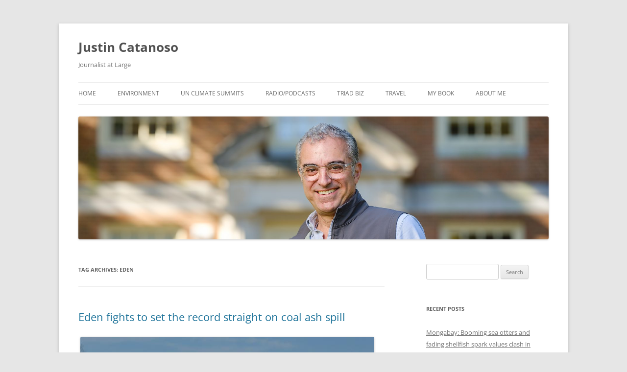

--- FILE ---
content_type: text/html; charset=UTF-8
request_url: https://www.justincatanoso.com/tag/eden/
body_size: 10841
content:
<!DOCTYPE html>
<!--[if IE 7]>
<html class="ie ie7" lang="en-US">
<![endif]-->
<!--[if IE 8]>
<html class="ie ie8" lang="en-US">
<![endif]-->
<!--[if !(IE 7) & !(IE 8)]><!-->
<html lang="en-US">
<!--<![endif]-->
<head>
<meta charset="UTF-8" />
<meta name="viewport" content="width=device-width" />
<title>Eden | Justin Catanoso</title>
<link rel="profile" href="https://gmpg.org/xfn/11" />
<link rel="pingback" href="https://www.justincatanoso.com/xmlrpc.php">
<!--[if lt IE 9]>
<script src="https://www.justincatanoso.com/wp-content/themes/twentytwelve/js/html5.js?ver=3.7.0" type="text/javascript"></script>
<![endif]-->
<meta name='robots' content='max-image-preview:large' />
<link rel='dns-prefetch' href='//www.justincatanoso.com' />
<link rel="alternate" type="application/rss+xml" title="Justin Catanoso &raquo; Feed" href="https://www.justincatanoso.com/feed/" />
<link rel="alternate" type="application/rss+xml" title="Justin Catanoso &raquo; Comments Feed" href="https://www.justincatanoso.com/comments/feed/" />
<link rel="alternate" type="application/rss+xml" title="Justin Catanoso &raquo; Eden Tag Feed" href="https://www.justincatanoso.com/tag/eden/feed/" />
<style id='wp-img-auto-sizes-contain-inline-css' type='text/css'>
img:is([sizes=auto i],[sizes^="auto," i]){contain-intrinsic-size:3000px 1500px}
/*# sourceURL=wp-img-auto-sizes-contain-inline-css */
</style>
<style id='wp-emoji-styles-inline-css' type='text/css'>

	img.wp-smiley, img.emoji {
		display: inline !important;
		border: none !important;
		box-shadow: none !important;
		height: 1em !important;
		width: 1em !important;
		margin: 0 0.07em !important;
		vertical-align: -0.1em !important;
		background: none !important;
		padding: 0 !important;
	}
/*# sourceURL=wp-emoji-styles-inline-css */
</style>
<style id='wp-block-library-inline-css' type='text/css'>
:root{--wp-block-synced-color:#7a00df;--wp-block-synced-color--rgb:122,0,223;--wp-bound-block-color:var(--wp-block-synced-color);--wp-editor-canvas-background:#ddd;--wp-admin-theme-color:#007cba;--wp-admin-theme-color--rgb:0,124,186;--wp-admin-theme-color-darker-10:#006ba1;--wp-admin-theme-color-darker-10--rgb:0,107,160.5;--wp-admin-theme-color-darker-20:#005a87;--wp-admin-theme-color-darker-20--rgb:0,90,135;--wp-admin-border-width-focus:2px}@media (min-resolution:192dpi){:root{--wp-admin-border-width-focus:1.5px}}.wp-element-button{cursor:pointer}:root .has-very-light-gray-background-color{background-color:#eee}:root .has-very-dark-gray-background-color{background-color:#313131}:root .has-very-light-gray-color{color:#eee}:root .has-very-dark-gray-color{color:#313131}:root .has-vivid-green-cyan-to-vivid-cyan-blue-gradient-background{background:linear-gradient(135deg,#00d084,#0693e3)}:root .has-purple-crush-gradient-background{background:linear-gradient(135deg,#34e2e4,#4721fb 50%,#ab1dfe)}:root .has-hazy-dawn-gradient-background{background:linear-gradient(135deg,#faaca8,#dad0ec)}:root .has-subdued-olive-gradient-background{background:linear-gradient(135deg,#fafae1,#67a671)}:root .has-atomic-cream-gradient-background{background:linear-gradient(135deg,#fdd79a,#004a59)}:root .has-nightshade-gradient-background{background:linear-gradient(135deg,#330968,#31cdcf)}:root .has-midnight-gradient-background{background:linear-gradient(135deg,#020381,#2874fc)}:root{--wp--preset--font-size--normal:16px;--wp--preset--font-size--huge:42px}.has-regular-font-size{font-size:1em}.has-larger-font-size{font-size:2.625em}.has-normal-font-size{font-size:var(--wp--preset--font-size--normal)}.has-huge-font-size{font-size:var(--wp--preset--font-size--huge)}.has-text-align-center{text-align:center}.has-text-align-left{text-align:left}.has-text-align-right{text-align:right}.has-fit-text{white-space:nowrap!important}#end-resizable-editor-section{display:none}.aligncenter{clear:both}.items-justified-left{justify-content:flex-start}.items-justified-center{justify-content:center}.items-justified-right{justify-content:flex-end}.items-justified-space-between{justify-content:space-between}.screen-reader-text{border:0;clip-path:inset(50%);height:1px;margin:-1px;overflow:hidden;padding:0;position:absolute;width:1px;word-wrap:normal!important}.screen-reader-text:focus{background-color:#ddd;clip-path:none;color:#444;display:block;font-size:1em;height:auto;left:5px;line-height:normal;padding:15px 23px 14px;text-decoration:none;top:5px;width:auto;z-index:100000}html :where(.has-border-color){border-style:solid}html :where([style*=border-top-color]){border-top-style:solid}html :where([style*=border-right-color]){border-right-style:solid}html :where([style*=border-bottom-color]){border-bottom-style:solid}html :where([style*=border-left-color]){border-left-style:solid}html :where([style*=border-width]){border-style:solid}html :where([style*=border-top-width]){border-top-style:solid}html :where([style*=border-right-width]){border-right-style:solid}html :where([style*=border-bottom-width]){border-bottom-style:solid}html :where([style*=border-left-width]){border-left-style:solid}html :where(img[class*=wp-image-]){height:auto;max-width:100%}:where(figure){margin:0 0 1em}html :where(.is-position-sticky){--wp-admin--admin-bar--position-offset:var(--wp-admin--admin-bar--height,0px)}@media screen and (max-width:600px){html :where(.is-position-sticky){--wp-admin--admin-bar--position-offset:0px}}

/*# sourceURL=wp-block-library-inline-css */
</style><style id='global-styles-inline-css' type='text/css'>
:root{--wp--preset--aspect-ratio--square: 1;--wp--preset--aspect-ratio--4-3: 4/3;--wp--preset--aspect-ratio--3-4: 3/4;--wp--preset--aspect-ratio--3-2: 3/2;--wp--preset--aspect-ratio--2-3: 2/3;--wp--preset--aspect-ratio--16-9: 16/9;--wp--preset--aspect-ratio--9-16: 9/16;--wp--preset--color--black: #000000;--wp--preset--color--cyan-bluish-gray: #abb8c3;--wp--preset--color--white: #fff;--wp--preset--color--pale-pink: #f78da7;--wp--preset--color--vivid-red: #cf2e2e;--wp--preset--color--luminous-vivid-orange: #ff6900;--wp--preset--color--luminous-vivid-amber: #fcb900;--wp--preset--color--light-green-cyan: #7bdcb5;--wp--preset--color--vivid-green-cyan: #00d084;--wp--preset--color--pale-cyan-blue: #8ed1fc;--wp--preset--color--vivid-cyan-blue: #0693e3;--wp--preset--color--vivid-purple: #9b51e0;--wp--preset--color--blue: #21759b;--wp--preset--color--dark-gray: #444;--wp--preset--color--medium-gray: #9f9f9f;--wp--preset--color--light-gray: #e6e6e6;--wp--preset--gradient--vivid-cyan-blue-to-vivid-purple: linear-gradient(135deg,rgb(6,147,227) 0%,rgb(155,81,224) 100%);--wp--preset--gradient--light-green-cyan-to-vivid-green-cyan: linear-gradient(135deg,rgb(122,220,180) 0%,rgb(0,208,130) 100%);--wp--preset--gradient--luminous-vivid-amber-to-luminous-vivid-orange: linear-gradient(135deg,rgb(252,185,0) 0%,rgb(255,105,0) 100%);--wp--preset--gradient--luminous-vivid-orange-to-vivid-red: linear-gradient(135deg,rgb(255,105,0) 0%,rgb(207,46,46) 100%);--wp--preset--gradient--very-light-gray-to-cyan-bluish-gray: linear-gradient(135deg,rgb(238,238,238) 0%,rgb(169,184,195) 100%);--wp--preset--gradient--cool-to-warm-spectrum: linear-gradient(135deg,rgb(74,234,220) 0%,rgb(151,120,209) 20%,rgb(207,42,186) 40%,rgb(238,44,130) 60%,rgb(251,105,98) 80%,rgb(254,248,76) 100%);--wp--preset--gradient--blush-light-purple: linear-gradient(135deg,rgb(255,206,236) 0%,rgb(152,150,240) 100%);--wp--preset--gradient--blush-bordeaux: linear-gradient(135deg,rgb(254,205,165) 0%,rgb(254,45,45) 50%,rgb(107,0,62) 100%);--wp--preset--gradient--luminous-dusk: linear-gradient(135deg,rgb(255,203,112) 0%,rgb(199,81,192) 50%,rgb(65,88,208) 100%);--wp--preset--gradient--pale-ocean: linear-gradient(135deg,rgb(255,245,203) 0%,rgb(182,227,212) 50%,rgb(51,167,181) 100%);--wp--preset--gradient--electric-grass: linear-gradient(135deg,rgb(202,248,128) 0%,rgb(113,206,126) 100%);--wp--preset--gradient--midnight: linear-gradient(135deg,rgb(2,3,129) 0%,rgb(40,116,252) 100%);--wp--preset--font-size--small: 13px;--wp--preset--font-size--medium: 20px;--wp--preset--font-size--large: 36px;--wp--preset--font-size--x-large: 42px;--wp--preset--spacing--20: 0.44rem;--wp--preset--spacing--30: 0.67rem;--wp--preset--spacing--40: 1rem;--wp--preset--spacing--50: 1.5rem;--wp--preset--spacing--60: 2.25rem;--wp--preset--spacing--70: 3.38rem;--wp--preset--spacing--80: 5.06rem;--wp--preset--shadow--natural: 6px 6px 9px rgba(0, 0, 0, 0.2);--wp--preset--shadow--deep: 12px 12px 50px rgba(0, 0, 0, 0.4);--wp--preset--shadow--sharp: 6px 6px 0px rgba(0, 0, 0, 0.2);--wp--preset--shadow--outlined: 6px 6px 0px -3px rgb(255, 255, 255), 6px 6px rgb(0, 0, 0);--wp--preset--shadow--crisp: 6px 6px 0px rgb(0, 0, 0);}:where(.is-layout-flex){gap: 0.5em;}:where(.is-layout-grid){gap: 0.5em;}body .is-layout-flex{display: flex;}.is-layout-flex{flex-wrap: wrap;align-items: center;}.is-layout-flex > :is(*, div){margin: 0;}body .is-layout-grid{display: grid;}.is-layout-grid > :is(*, div){margin: 0;}:where(.wp-block-columns.is-layout-flex){gap: 2em;}:where(.wp-block-columns.is-layout-grid){gap: 2em;}:where(.wp-block-post-template.is-layout-flex){gap: 1.25em;}:where(.wp-block-post-template.is-layout-grid){gap: 1.25em;}.has-black-color{color: var(--wp--preset--color--black) !important;}.has-cyan-bluish-gray-color{color: var(--wp--preset--color--cyan-bluish-gray) !important;}.has-white-color{color: var(--wp--preset--color--white) !important;}.has-pale-pink-color{color: var(--wp--preset--color--pale-pink) !important;}.has-vivid-red-color{color: var(--wp--preset--color--vivid-red) !important;}.has-luminous-vivid-orange-color{color: var(--wp--preset--color--luminous-vivid-orange) !important;}.has-luminous-vivid-amber-color{color: var(--wp--preset--color--luminous-vivid-amber) !important;}.has-light-green-cyan-color{color: var(--wp--preset--color--light-green-cyan) !important;}.has-vivid-green-cyan-color{color: var(--wp--preset--color--vivid-green-cyan) !important;}.has-pale-cyan-blue-color{color: var(--wp--preset--color--pale-cyan-blue) !important;}.has-vivid-cyan-blue-color{color: var(--wp--preset--color--vivid-cyan-blue) !important;}.has-vivid-purple-color{color: var(--wp--preset--color--vivid-purple) !important;}.has-black-background-color{background-color: var(--wp--preset--color--black) !important;}.has-cyan-bluish-gray-background-color{background-color: var(--wp--preset--color--cyan-bluish-gray) !important;}.has-white-background-color{background-color: var(--wp--preset--color--white) !important;}.has-pale-pink-background-color{background-color: var(--wp--preset--color--pale-pink) !important;}.has-vivid-red-background-color{background-color: var(--wp--preset--color--vivid-red) !important;}.has-luminous-vivid-orange-background-color{background-color: var(--wp--preset--color--luminous-vivid-orange) !important;}.has-luminous-vivid-amber-background-color{background-color: var(--wp--preset--color--luminous-vivid-amber) !important;}.has-light-green-cyan-background-color{background-color: var(--wp--preset--color--light-green-cyan) !important;}.has-vivid-green-cyan-background-color{background-color: var(--wp--preset--color--vivid-green-cyan) !important;}.has-pale-cyan-blue-background-color{background-color: var(--wp--preset--color--pale-cyan-blue) !important;}.has-vivid-cyan-blue-background-color{background-color: var(--wp--preset--color--vivid-cyan-blue) !important;}.has-vivid-purple-background-color{background-color: var(--wp--preset--color--vivid-purple) !important;}.has-black-border-color{border-color: var(--wp--preset--color--black) !important;}.has-cyan-bluish-gray-border-color{border-color: var(--wp--preset--color--cyan-bluish-gray) !important;}.has-white-border-color{border-color: var(--wp--preset--color--white) !important;}.has-pale-pink-border-color{border-color: var(--wp--preset--color--pale-pink) !important;}.has-vivid-red-border-color{border-color: var(--wp--preset--color--vivid-red) !important;}.has-luminous-vivid-orange-border-color{border-color: var(--wp--preset--color--luminous-vivid-orange) !important;}.has-luminous-vivid-amber-border-color{border-color: var(--wp--preset--color--luminous-vivid-amber) !important;}.has-light-green-cyan-border-color{border-color: var(--wp--preset--color--light-green-cyan) !important;}.has-vivid-green-cyan-border-color{border-color: var(--wp--preset--color--vivid-green-cyan) !important;}.has-pale-cyan-blue-border-color{border-color: var(--wp--preset--color--pale-cyan-blue) !important;}.has-vivid-cyan-blue-border-color{border-color: var(--wp--preset--color--vivid-cyan-blue) !important;}.has-vivid-purple-border-color{border-color: var(--wp--preset--color--vivid-purple) !important;}.has-vivid-cyan-blue-to-vivid-purple-gradient-background{background: var(--wp--preset--gradient--vivid-cyan-blue-to-vivid-purple) !important;}.has-light-green-cyan-to-vivid-green-cyan-gradient-background{background: var(--wp--preset--gradient--light-green-cyan-to-vivid-green-cyan) !important;}.has-luminous-vivid-amber-to-luminous-vivid-orange-gradient-background{background: var(--wp--preset--gradient--luminous-vivid-amber-to-luminous-vivid-orange) !important;}.has-luminous-vivid-orange-to-vivid-red-gradient-background{background: var(--wp--preset--gradient--luminous-vivid-orange-to-vivid-red) !important;}.has-very-light-gray-to-cyan-bluish-gray-gradient-background{background: var(--wp--preset--gradient--very-light-gray-to-cyan-bluish-gray) !important;}.has-cool-to-warm-spectrum-gradient-background{background: var(--wp--preset--gradient--cool-to-warm-spectrum) !important;}.has-blush-light-purple-gradient-background{background: var(--wp--preset--gradient--blush-light-purple) !important;}.has-blush-bordeaux-gradient-background{background: var(--wp--preset--gradient--blush-bordeaux) !important;}.has-luminous-dusk-gradient-background{background: var(--wp--preset--gradient--luminous-dusk) !important;}.has-pale-ocean-gradient-background{background: var(--wp--preset--gradient--pale-ocean) !important;}.has-electric-grass-gradient-background{background: var(--wp--preset--gradient--electric-grass) !important;}.has-midnight-gradient-background{background: var(--wp--preset--gradient--midnight) !important;}.has-small-font-size{font-size: var(--wp--preset--font-size--small) !important;}.has-medium-font-size{font-size: var(--wp--preset--font-size--medium) !important;}.has-large-font-size{font-size: var(--wp--preset--font-size--large) !important;}.has-x-large-font-size{font-size: var(--wp--preset--font-size--x-large) !important;}
/*# sourceURL=global-styles-inline-css */
</style>

<style id='classic-theme-styles-inline-css' type='text/css'>
/*! This file is auto-generated */
.wp-block-button__link{color:#fff;background-color:#32373c;border-radius:9999px;box-shadow:none;text-decoration:none;padding:calc(.667em + 2px) calc(1.333em + 2px);font-size:1.125em}.wp-block-file__button{background:#32373c;color:#fff;text-decoration:none}
/*# sourceURL=/wp-includes/css/classic-themes.min.css */
</style>
<link rel='stylesheet' id='twentytwelve-fonts-css' href='https://www.justincatanoso.com/wp-content/themes/twentytwelve/fonts/font-open-sans.css?ver=20230328' type='text/css' media='all' />
<link rel='stylesheet' id='twentytwelve-style-css' href='https://www.justincatanoso.com/wp-content/themes/twentytwelve/style.css?ver=20231107' type='text/css' media='all' />
<link rel='stylesheet' id='twentytwelve-block-style-css' href='https://www.justincatanoso.com/wp-content/themes/twentytwelve/css/blocks.css?ver=20230213' type='text/css' media='all' />
<script type="text/javascript" src="https://www.justincatanoso.com/wp-includes/js/jquery/jquery.min.js?ver=3.7.1" id="jquery-core-js"></script>
<script type="text/javascript" src="https://www.justincatanoso.com/wp-includes/js/jquery/jquery-migrate.min.js?ver=3.4.1" id="jquery-migrate-js"></script>
<script type="text/javascript" src="https://www.justincatanoso.com/wp-content/themes/twentytwelve/js/navigation.js?ver=20141205" id="twentytwelve-navigation-js" defer="defer" data-wp-strategy="defer"></script>
<link rel="https://api.w.org/" href="https://www.justincatanoso.com/wp-json/" /><link rel="alternate" title="JSON" type="application/json" href="https://www.justincatanoso.com/wp-json/wp/v2/tags/67" /><link rel="EditURI" type="application/rsd+xml" title="RSD" href="https://www.justincatanoso.com/xmlrpc.php?rsd" />
<meta name="generator" content="WordPress 6.9" />
</head>

<body class="archive tag tag-eden tag-67 wp-embed-responsive wp-theme-twentytwelve custom-font-enabled">
<div id="page" class="hfeed site">
	<header id="masthead" class="site-header">
		<hgroup>
			<h1 class="site-title"><a href="https://www.justincatanoso.com/" rel="home">Justin Catanoso</a></h1>
			<h2 class="site-description">Journalist at Large</h2>
		</hgroup>

		<nav id="site-navigation" class="main-navigation">
			<button class="menu-toggle">Menu</button>
			<a class="assistive-text" href="#content">Skip to content</a>
			<div class="menu-menuone-container"><ul id="menu-menuone" class="nav-menu"><li id="menu-item-31" class="menu-item menu-item-type-custom menu-item-object-custom menu-item-home menu-item-31"><a href="http://www.justincatanoso.com/">Home</a></li>
<li id="menu-item-57" class="menu-item menu-item-type-taxonomy menu-item-object-category menu-item-57"><a href="https://www.justincatanoso.com/category/environment/">Environment</a></li>
<li id="menu-item-1387" class="menu-item menu-item-type-taxonomy menu-item-object-category menu-item-1387"><a href="https://www.justincatanoso.com/category/un-climate-summits/">UN Climate Summits</a></li>
<li id="menu-item-37" class="menu-item menu-item-type-taxonomy menu-item-object-category menu-item-37"><a href="https://www.justincatanoso.com/category/radio/">Radio/Podcasts</a></li>
<li id="menu-item-38" class="menu-item menu-item-type-taxonomy menu-item-object-category menu-item-38"><a href="https://www.justincatanoso.com/category/triad-biz/">Triad Biz</a></li>
<li id="menu-item-39" class="menu-item menu-item-type-taxonomy menu-item-object-category menu-item-39"><a href="https://www.justincatanoso.com/category/travel/">Travel</a></li>
<li id="menu-item-107" class="menu-item menu-item-type-custom menu-item-object-custom menu-item-107"><a target="_blank" href="https://www.amazon.com/My-Cousin-Saint-Search-Miracles/dp/0061231029/ref=sr_1_2?dchild=1&#038;keywords=justin+catanoso&#038;qid=1616937961&#038;sr=8-2">My Book</a></li>
<li id="menu-item-44" class="menu-item menu-item-type-post_type menu-item-object-page menu-item-44"><a href="https://www.justincatanoso.com/about-me/">About Me</a></li>
</ul></div>		</nav><!-- #site-navigation -->

				<a href="https://www.justincatanoso.com/"><img src="https://www.justincatanoso.com/wp-content/uploads/2018/10/cropped-New-Justin-2-photo-Oct-22.jpg" width="1600" height="418" alt="Justin Catanoso" class="header-image" srcset="https://www.justincatanoso.com/wp-content/uploads/2018/10/cropped-New-Justin-2-photo-Oct-22.jpg 1600w, https://www.justincatanoso.com/wp-content/uploads/2018/10/cropped-New-Justin-2-photo-Oct-22-300x78.jpg 300w, https://www.justincatanoso.com/wp-content/uploads/2018/10/cropped-New-Justin-2-photo-Oct-22-768x201.jpg 768w, https://www.justincatanoso.com/wp-content/uploads/2018/10/cropped-New-Justin-2-photo-Oct-22-1024x268.jpg 1024w, https://www.justincatanoso.com/wp-content/uploads/2018/10/cropped-New-Justin-2-photo-Oct-22-624x163.jpg 624w" sizes="(max-width: 1600px) 100vw, 1600px" decoding="async" fetchpriority="high" /></a>
			</header><!-- #masthead -->

	<div id="main" class="wrapper">

	<section id="primary" class="site-content">
		<div id="content" role="main">

					<header class="archive-header">
				<h1 class="archive-title">
				Tag Archives: <span>Eden</span>				</h1>

						</header><!-- .archive-header -->

			
	<article id="post-149" class="post-149 post type-post status-publish format-standard hentry category-environment category-triad-biz tag-coal-ash tag-dan-river tag-dan-river-basain-association tag-duke-energy tag-eden tag-rockingham-county">
				<header class="entry-header">
			
						<h1 class="entry-title">
				<a href="https://www.justincatanoso.com/2014/04/04/eden-fights-to-set-the-record-straight-on-coal-ash-spill/" rel="bookmark">Eden fights to set the record straight on coal ash spill</a>
			</h1>
								</header><!-- .entry-header -->

				<div class="entry-content">
			<div style="width: 610px" class="wp-caption alignnone"><img decoding="async" src="http://media.bizj.us/view/img/2345981/dan-river-behind-the-spill*600xx715-477-248-0.jpg" alt="Dan River behind the spill" width="600" height="400" /><p class="wp-caption-text">The Dan River in Eden, N.C., just above the Duke Energy plant and site of one of the nation&#8217;s worst coal-ash spills.</p></div>
<p>After 39,000 tons of toxic coal ash rom Duke Energy retention ponds spilled into the Dan River just outside Eden, N.C., in early February 2014, the news coverage by local, state and national media was intense. I wrote early on about the environmental impact, too, but saw a larger business story. Two-thirds of the Dan River was unaffected by the spill, yet the communities, and businesses, along that still-clean stretch of the river couldn&#8217;t be heard above the outcry over the massive spill. <a href="http://www.bizjournals.com/triad/print-edition/2014/04/04/eden-fights-to-set-the-record-straight-on-coal-ash.html?page=all" target="_blank">My cover story</a> in the Triad Business Journal explores that angle.</p>
<blockquote><p><strong>Excerpt</strong>: &#8220;Add this irony for Eden and a host of Dan River communities west — upstream — of the spill: Their Dan River has no coal ash. It is just as clean and safe as in the days before the massive spill. That simple point has been lost in the great deluge of ongoing media coverage. Eden and Rockingham County have perhaps never gotten so much sustained national attention. Virtually all of it negative. Water, and coal ash, flow downstream. But a toxic perception has flowed in both directions.&#8221;</p>
<p><img decoding="async" src="http://media.bizj.us/view/img/2346031/brian-williams-across-from-plant*600xx1790-2685-0-8.jpg" alt="Brian Williams, Dan River Steam plant, coal ash spill, Duke Energy, Eden" /></p>
<p>Brian Williams, a program manager with the Dan River Basin Association, dredges the river bottom across from the Duke Energy steam plant.</p></blockquote>
					</div><!-- .entry-content -->
		
		<footer class="entry-meta">
			This entry was posted in <a href="https://www.justincatanoso.com/category/environment/" rel="category tag">Environment</a>, <a href="https://www.justincatanoso.com/category/triad-biz/" rel="category tag">Triad Biz</a> and tagged <a href="https://www.justincatanoso.com/tag/coal-ash/" rel="tag">Coal ash</a>, <a href="https://www.justincatanoso.com/tag/dan-river/" rel="tag">Dan River</a>, <a href="https://www.justincatanoso.com/tag/dan-river-basain-association/" rel="tag">Dan River Basain Association</a>, <a href="https://www.justincatanoso.com/tag/duke-energy/" rel="tag">Duke Energy</a>, <a href="https://www.justincatanoso.com/tag/eden/" rel="tag">Eden</a>, <a href="https://www.justincatanoso.com/tag/rockingham-county/" rel="tag">Rockingham County</a> on <a href="https://www.justincatanoso.com/2014/04/04/eden-fights-to-set-the-record-straight-on-coal-ash-spill/" title="12:52 pm" rel="bookmark"><time class="entry-date" datetime="2014-04-04T12:52:03+00:00">April 4, 2014</time></a><span class="by-author"> by <span class="author vcard"><a class="url fn n" href="https://www.justincatanoso.com/author/justin/" title="View all posts by Justin Catanoso" rel="author">Justin Catanoso</a></span></span>.								</footer><!-- .entry-meta -->
	</article><!-- #post -->

	<article id="post-152" class="post-152 post type-post status-publish format-standard hentry category-environment tag-coal-ash tag-duke-energy tag-duke-energy-spill tag-eden tag-north-carolina tag-yadkin-riverkeeper">
				<header class="entry-header">
			
						<h1 class="entry-title">
				<a href="https://www.justincatanoso.com/2014/03/05/unlined-and-dangerous-duke-energys-32-coal-ash-ponds-in-north-carolina-pose-a-threat-to-groundwater/" rel="bookmark">Unlined and Dangerous: Duke Energy’s 32 coal ash ponds in North Carolina pose a threat to groundwater</a>
			</h1>
								</header><!-- .entry-header -->

				<div class="entry-content">
			<p><img decoding="async" src="http://newswatch.nationalgeographic.com/files/2014/03/sludge-from-river-bottom-600x450.jpg" alt="coal ash spill" /></p>
<figure id="attachment_126397" class="wp-caption alignnone"><figcaption id="figcaption_attachment_126397" class="wp-caption-text">Coal ash pulled from the bottom of the Dan River near the site of the Duke Energy spill in Eden, N.C. (Photo courtesy of Dan River Basin Association)</figcaption></figure>
<p>I posted <a href="http://newswatch.nationalgeographic.com/2014/03/05/unlined-and-dangerous-duke-energys-32-coal-ash-ponds-in-north-carolina-pose-a-threat-to-groundwater/">this story </a>to the <strong>National Geographic NewsWatch</strong> site in March 2014, just a month after the Duke Energy coal-ash spill in Eden, N.C., It made clear early on that coal ash stored in retaining ponds across the state was already threatening ground water in those places. The story caught on through social media and found thousands of readers.</p>
<blockquote><p><strong>Excerpt</strong>: “These coal ash ponds are unlined, and people don’t realize that,” said Dean Naujoks, the Yadkin Riverkeeper who has been monitoring the Dan River spill. “They are continuously leaching arsenic, chromium, cadmium, mercury, all kinds of toxic heavy metals, into the ground and eventually into groundwater. Duke Energy has 32 of these ponds on 14 sites around the state, and every one of them is unlined. Every one of them is a threat to groundwater.”</p></blockquote>
					</div><!-- .entry-content -->
		
		<footer class="entry-meta">
			This entry was posted in <a href="https://www.justincatanoso.com/category/environment/" rel="category tag">Environment</a> and tagged <a href="https://www.justincatanoso.com/tag/coal-ash/" rel="tag">Coal ash</a>, <a href="https://www.justincatanoso.com/tag/duke-energy/" rel="tag">Duke Energy</a>, <a href="https://www.justincatanoso.com/tag/duke-energy-spill/" rel="tag">Duke Energy spill</a>, <a href="https://www.justincatanoso.com/tag/eden/" rel="tag">Eden</a>, <a href="https://www.justincatanoso.com/tag/north-carolina/" rel="tag">North Carolina</a>, <a href="https://www.justincatanoso.com/tag/yadkin-riverkeeper/" rel="tag">Yadkin Riverkeeper</a> on <a href="https://www.justincatanoso.com/2014/03/05/unlined-and-dangerous-duke-energys-32-coal-ash-ponds-in-north-carolina-pose-a-threat-to-groundwater/" title="1:11 pm" rel="bookmark"><time class="entry-date" datetime="2014-03-05T13:11:31+00:00">March 5, 2014</time></a><span class="by-author"> by <span class="author vcard"><a class="url fn n" href="https://www.justincatanoso.com/author/justin/" title="View all posts by Justin Catanoso" rel="author">Justin Catanoso</a></span></span>.								</footer><!-- .entry-meta -->
	</article><!-- #post -->

		
		</div><!-- #content -->
	</section><!-- #primary -->


			<div id="secondary" class="widget-area" role="complementary">
			<aside id="search-2" class="widget widget_search"><form role="search" method="get" id="searchform" class="searchform" action="https://www.justincatanoso.com/">
				<div>
					<label class="screen-reader-text" for="s">Search for:</label>
					<input type="text" value="" name="s" id="s" />
					<input type="submit" id="searchsubmit" value="Search" />
				</div>
			</form></aside>
		<aside id="recent-posts-2" class="widget widget_recent_entries">
		<h3 class="widget-title">Recent Posts</h3>
		<ul>
											<li>
					<a href="https://www.justincatanoso.com/2025/11/21/mongabay-booming-sea-otters-and-fading-shellfish-spark-values-clash-in-alaska/">Mongabay: Booming sea otters and fading shellfish spark values clash in Alaska</a>
									</li>
											<li>
					<a href="https://www.justincatanoso.com/2025/11/18/mongabay-from-waffle-gardens-to-terraces-indigenous-groups-revive-farming-heritage-in-americas-deserts/">Mongabay: From waffle gardens to terraces, Indigenous groups revive farming heritage in America’s deserts</a>
									</li>
											<li>
					<a href="https://www.justincatanoso.com/2025/10/21/mongabay-drax-pellet-mill-wins-appeal-to-raise-pollution-limits-in-small-mississippi-town/">Mongabay: Drax pellet mill wins appeal to raise pollution limits in small Mississippi town</a>
									</li>
											<li>
					<a href="https://www.justincatanoso.com/2025/10/02/mongabay-theres-far-less-land-available-for-reforestation-than-we-think-study-finds/">Mongabay: There’s far less land available for reforestation than we think, study finds</a>
									</li>
											<li>
					<a href="https://www.justincatanoso.com/2025/09/27/mongabay-brazil-leads-push-for-novel-forest-finance-mechanism-ahead-of-cop30-summit/">Mongabay: Brazil leads push for novel forest finance mechanism ahead of COP30 summit</a>
									</li>
					</ul>

		</aside><aside id="archives-2" class="widget widget_archive"><h3 class="widget-title">Archives</h3>
			<ul>
					<li><a href='https://www.justincatanoso.com/2025/11/'>November 2025</a></li>
	<li><a href='https://www.justincatanoso.com/2025/10/'>October 2025</a></li>
	<li><a href='https://www.justincatanoso.com/2025/09/'>September 2025</a></li>
	<li><a href='https://www.justincatanoso.com/2025/06/'>June 2025</a></li>
	<li><a href='https://www.justincatanoso.com/2025/05/'>May 2025</a></li>
	<li><a href='https://www.justincatanoso.com/2025/04/'>April 2025</a></li>
	<li><a href='https://www.justincatanoso.com/2025/03/'>March 2025</a></li>
	<li><a href='https://www.justincatanoso.com/2025/02/'>February 2025</a></li>
	<li><a href='https://www.justincatanoso.com/2025/01/'>January 2025</a></li>
	<li><a href='https://www.justincatanoso.com/2024/12/'>December 2024</a></li>
	<li><a href='https://www.justincatanoso.com/2024/11/'>November 2024</a></li>
	<li><a href='https://www.justincatanoso.com/2024/10/'>October 2024</a></li>
	<li><a href='https://www.justincatanoso.com/2024/08/'>August 2024</a></li>
	<li><a href='https://www.justincatanoso.com/2024/06/'>June 2024</a></li>
	<li><a href='https://www.justincatanoso.com/2024/05/'>May 2024</a></li>
	<li><a href='https://www.justincatanoso.com/2024/04/'>April 2024</a></li>
	<li><a href='https://www.justincatanoso.com/2024/03/'>March 2024</a></li>
	<li><a href='https://www.justincatanoso.com/2024/01/'>January 2024</a></li>
	<li><a href='https://www.justincatanoso.com/2023/12/'>December 2023</a></li>
	<li><a href='https://www.justincatanoso.com/2023/11/'>November 2023</a></li>
	<li><a href='https://www.justincatanoso.com/2023/10/'>October 2023</a></li>
	<li><a href='https://www.justincatanoso.com/2023/07/'>July 2023</a></li>
	<li><a href='https://www.justincatanoso.com/2023/05/'>May 2023</a></li>
	<li><a href='https://www.justincatanoso.com/2023/04/'>April 2023</a></li>
	<li><a href='https://www.justincatanoso.com/2023/02/'>February 2023</a></li>
	<li><a href='https://www.justincatanoso.com/2023/01/'>January 2023</a></li>
	<li><a href='https://www.justincatanoso.com/2022/12/'>December 2022</a></li>
	<li><a href='https://www.justincatanoso.com/2022/10/'>October 2022</a></li>
	<li><a href='https://www.justincatanoso.com/2022/09/'>September 2022</a></li>
	<li><a href='https://www.justincatanoso.com/2022/06/'>June 2022</a></li>
	<li><a href='https://www.justincatanoso.com/2022/05/'>May 2022</a></li>
	<li><a href='https://www.justincatanoso.com/2022/03/'>March 2022</a></li>
	<li><a href='https://www.justincatanoso.com/2021/11/'>November 2021</a></li>
	<li><a href='https://www.justincatanoso.com/2021/10/'>October 2021</a></li>
	<li><a href='https://www.justincatanoso.com/2021/09/'>September 2021</a></li>
	<li><a href='https://www.justincatanoso.com/2021/07/'>July 2021</a></li>
	<li><a href='https://www.justincatanoso.com/2021/06/'>June 2021</a></li>
	<li><a href='https://www.justincatanoso.com/2021/05/'>May 2021</a></li>
	<li><a href='https://www.justincatanoso.com/2021/04/'>April 2021</a></li>
	<li><a href='https://www.justincatanoso.com/2021/03/'>March 2021</a></li>
	<li><a href='https://www.justincatanoso.com/2021/02/'>February 2021</a></li>
	<li><a href='https://www.justincatanoso.com/2020/12/'>December 2020</a></li>
	<li><a href='https://www.justincatanoso.com/2020/09/'>September 2020</a></li>
	<li><a href='https://www.justincatanoso.com/2020/06/'>June 2020</a></li>
	<li><a href='https://www.justincatanoso.com/2020/05/'>May 2020</a></li>
	<li><a href='https://www.justincatanoso.com/2020/04/'>April 2020</a></li>
	<li><a href='https://www.justincatanoso.com/2020/02/'>February 2020</a></li>
	<li><a href='https://www.justincatanoso.com/2020/01/'>January 2020</a></li>
	<li><a href='https://www.justincatanoso.com/2019/12/'>December 2019</a></li>
	<li><a href='https://www.justincatanoso.com/2019/10/'>October 2019</a></li>
	<li><a href='https://www.justincatanoso.com/2019/09/'>September 2019</a></li>
	<li><a href='https://www.justincatanoso.com/2019/08/'>August 2019</a></li>
	<li><a href='https://www.justincatanoso.com/2019/06/'>June 2019</a></li>
	<li><a href='https://www.justincatanoso.com/2019/04/'>April 2019</a></li>
	<li><a href='https://www.justincatanoso.com/2019/01/'>January 2019</a></li>
	<li><a href='https://www.justincatanoso.com/2018/12/'>December 2018</a></li>
	<li><a href='https://www.justincatanoso.com/2018/11/'>November 2018</a></li>
	<li><a href='https://www.justincatanoso.com/2018/10/'>October 2018</a></li>
	<li><a href='https://www.justincatanoso.com/2018/09/'>September 2018</a></li>
	<li><a href='https://www.justincatanoso.com/2018/08/'>August 2018</a></li>
	<li><a href='https://www.justincatanoso.com/2018/05/'>May 2018</a></li>
	<li><a href='https://www.justincatanoso.com/2018/02/'>February 2018</a></li>
	<li><a href='https://www.justincatanoso.com/2017/12/'>December 2017</a></li>
	<li><a href='https://www.justincatanoso.com/2017/11/'>November 2017</a></li>
	<li><a href='https://www.justincatanoso.com/2017/10/'>October 2017</a></li>
	<li><a href='https://www.justincatanoso.com/2017/09/'>September 2017</a></li>
	<li><a href='https://www.justincatanoso.com/2017/07/'>July 2017</a></li>
	<li><a href='https://www.justincatanoso.com/2017/06/'>June 2017</a></li>
	<li><a href='https://www.justincatanoso.com/2017/05/'>May 2017</a></li>
	<li><a href='https://www.justincatanoso.com/2017/03/'>March 2017</a></li>
	<li><a href='https://www.justincatanoso.com/2016/11/'>November 2016</a></li>
	<li><a href='https://www.justincatanoso.com/2016/08/'>August 2016</a></li>
	<li><a href='https://www.justincatanoso.com/2016/06/'>June 2016</a></li>
	<li><a href='https://www.justincatanoso.com/2016/05/'>May 2016</a></li>
	<li><a href='https://www.justincatanoso.com/2016/04/'>April 2016</a></li>
	<li><a href='https://www.justincatanoso.com/2016/02/'>February 2016</a></li>
	<li><a href='https://www.justincatanoso.com/2016/01/'>January 2016</a></li>
	<li><a href='https://www.justincatanoso.com/2015/12/'>December 2015</a></li>
	<li><a href='https://www.justincatanoso.com/2015/11/'>November 2015</a></li>
	<li><a href='https://www.justincatanoso.com/2015/10/'>October 2015</a></li>
	<li><a href='https://www.justincatanoso.com/2015/09/'>September 2015</a></li>
	<li><a href='https://www.justincatanoso.com/2015/05/'>May 2015</a></li>
	<li><a href='https://www.justincatanoso.com/2015/04/'>April 2015</a></li>
	<li><a href='https://www.justincatanoso.com/2015/03/'>March 2015</a></li>
	<li><a href='https://www.justincatanoso.com/2015/02/'>February 2015</a></li>
	<li><a href='https://www.justincatanoso.com/2014/12/'>December 2014</a></li>
	<li><a href='https://www.justincatanoso.com/2014/11/'>November 2014</a></li>
	<li><a href='https://www.justincatanoso.com/2014/10/'>October 2014</a></li>
	<li><a href='https://www.justincatanoso.com/2014/09/'>September 2014</a></li>
	<li><a href='https://www.justincatanoso.com/2014/08/'>August 2014</a></li>
	<li><a href='https://www.justincatanoso.com/2014/04/'>April 2014</a></li>
	<li><a href='https://www.justincatanoso.com/2014/03/'>March 2014</a></li>
	<li><a href='https://www.justincatanoso.com/2014/02/'>February 2014</a></li>
	<li><a href='https://www.justincatanoso.com/2014/01/'>January 2014</a></li>
	<li><a href='https://www.justincatanoso.com/2013/11/'>November 2013</a></li>
	<li><a href='https://www.justincatanoso.com/2013/10/'>October 2013</a></li>
	<li><a href='https://www.justincatanoso.com/2013/09/'>September 2013</a></li>
	<li><a href='https://www.justincatanoso.com/2013/08/'>August 2013</a></li>
	<li><a href='https://www.justincatanoso.com/2013/01/'>January 2013</a></li>
	<li><a href='https://www.justincatanoso.com/2011/10/'>October 2011</a></li>
			</ul>

			</aside><aside id="meta-4" class="widget widget_meta"><h3 class="widget-title">Meta</h3>
		<ul>
						<li><a href="https://www.justincatanoso.com/wp-login.php">Log in</a></li>
			<li><a href="https://www.justincatanoso.com/feed/">Entries feed</a></li>
			<li><a href="https://www.justincatanoso.com/comments/feed/">Comments feed</a></li>

			<li><a href="https://wordpress.org/">WordPress.org</a></li>
		</ul>

		</aside>		</div><!-- #secondary -->
		</div><!-- #main .wrapper -->
	<footer id="colophon" role="contentinfo">
		<div class="site-info">
									<a href="https://wordpress.org/" class="imprint" title="Semantic Personal Publishing Platform">
				Proudly powered by WordPress			</a>
		</div><!-- .site-info -->
	</footer><!-- #colophon -->
</div><!-- #page -->

<script type="speculationrules">
{"prefetch":[{"source":"document","where":{"and":[{"href_matches":"/*"},{"not":{"href_matches":["/wp-*.php","/wp-admin/*","/wp-content/uploads/*","/wp-content/*","/wp-content/plugins/*","/wp-content/themes/twentytwelve/*","/*\\?(.+)"]}},{"not":{"selector_matches":"a[rel~=\"nofollow\"]"}},{"not":{"selector_matches":".no-prefetch, .no-prefetch a"}}]},"eagerness":"conservative"}]}
</script>
<script id="wp-emoji-settings" type="application/json">
{"baseUrl":"https://s.w.org/images/core/emoji/17.0.2/72x72/","ext":".png","svgUrl":"https://s.w.org/images/core/emoji/17.0.2/svg/","svgExt":".svg","source":{"concatemoji":"https://www.justincatanoso.com/wp-includes/js/wp-emoji-release.min.js?ver=6.9"}}
</script>
<script type="module">
/* <![CDATA[ */
/*! This file is auto-generated */
const a=JSON.parse(document.getElementById("wp-emoji-settings").textContent),o=(window._wpemojiSettings=a,"wpEmojiSettingsSupports"),s=["flag","emoji"];function i(e){try{var t={supportTests:e,timestamp:(new Date).valueOf()};sessionStorage.setItem(o,JSON.stringify(t))}catch(e){}}function c(e,t,n){e.clearRect(0,0,e.canvas.width,e.canvas.height),e.fillText(t,0,0);t=new Uint32Array(e.getImageData(0,0,e.canvas.width,e.canvas.height).data);e.clearRect(0,0,e.canvas.width,e.canvas.height),e.fillText(n,0,0);const a=new Uint32Array(e.getImageData(0,0,e.canvas.width,e.canvas.height).data);return t.every((e,t)=>e===a[t])}function p(e,t){e.clearRect(0,0,e.canvas.width,e.canvas.height),e.fillText(t,0,0);var n=e.getImageData(16,16,1,1);for(let e=0;e<n.data.length;e++)if(0!==n.data[e])return!1;return!0}function u(e,t,n,a){switch(t){case"flag":return n(e,"\ud83c\udff3\ufe0f\u200d\u26a7\ufe0f","\ud83c\udff3\ufe0f\u200b\u26a7\ufe0f")?!1:!n(e,"\ud83c\udde8\ud83c\uddf6","\ud83c\udde8\u200b\ud83c\uddf6")&&!n(e,"\ud83c\udff4\udb40\udc67\udb40\udc62\udb40\udc65\udb40\udc6e\udb40\udc67\udb40\udc7f","\ud83c\udff4\u200b\udb40\udc67\u200b\udb40\udc62\u200b\udb40\udc65\u200b\udb40\udc6e\u200b\udb40\udc67\u200b\udb40\udc7f");case"emoji":return!a(e,"\ud83e\u1fac8")}return!1}function f(e,t,n,a){let r;const o=(r="undefined"!=typeof WorkerGlobalScope&&self instanceof WorkerGlobalScope?new OffscreenCanvas(300,150):document.createElement("canvas")).getContext("2d",{willReadFrequently:!0}),s=(o.textBaseline="top",o.font="600 32px Arial",{});return e.forEach(e=>{s[e]=t(o,e,n,a)}),s}function r(e){var t=document.createElement("script");t.src=e,t.defer=!0,document.head.appendChild(t)}a.supports={everything:!0,everythingExceptFlag:!0},new Promise(t=>{let n=function(){try{var e=JSON.parse(sessionStorage.getItem(o));if("object"==typeof e&&"number"==typeof e.timestamp&&(new Date).valueOf()<e.timestamp+604800&&"object"==typeof e.supportTests)return e.supportTests}catch(e){}return null}();if(!n){if("undefined"!=typeof Worker&&"undefined"!=typeof OffscreenCanvas&&"undefined"!=typeof URL&&URL.createObjectURL&&"undefined"!=typeof Blob)try{var e="postMessage("+f.toString()+"("+[JSON.stringify(s),u.toString(),c.toString(),p.toString()].join(",")+"));",a=new Blob([e],{type:"text/javascript"});const r=new Worker(URL.createObjectURL(a),{name:"wpTestEmojiSupports"});return void(r.onmessage=e=>{i(n=e.data),r.terminate(),t(n)})}catch(e){}i(n=f(s,u,c,p))}t(n)}).then(e=>{for(const n in e)a.supports[n]=e[n],a.supports.everything=a.supports.everything&&a.supports[n],"flag"!==n&&(a.supports.everythingExceptFlag=a.supports.everythingExceptFlag&&a.supports[n]);var t;a.supports.everythingExceptFlag=a.supports.everythingExceptFlag&&!a.supports.flag,a.supports.everything||((t=a.source||{}).concatemoji?r(t.concatemoji):t.wpemoji&&t.twemoji&&(r(t.twemoji),r(t.wpemoji)))});
//# sourceURL=https://www.justincatanoso.com/wp-includes/js/wp-emoji-loader.min.js
/* ]]> */
</script>
</body>
</html>
